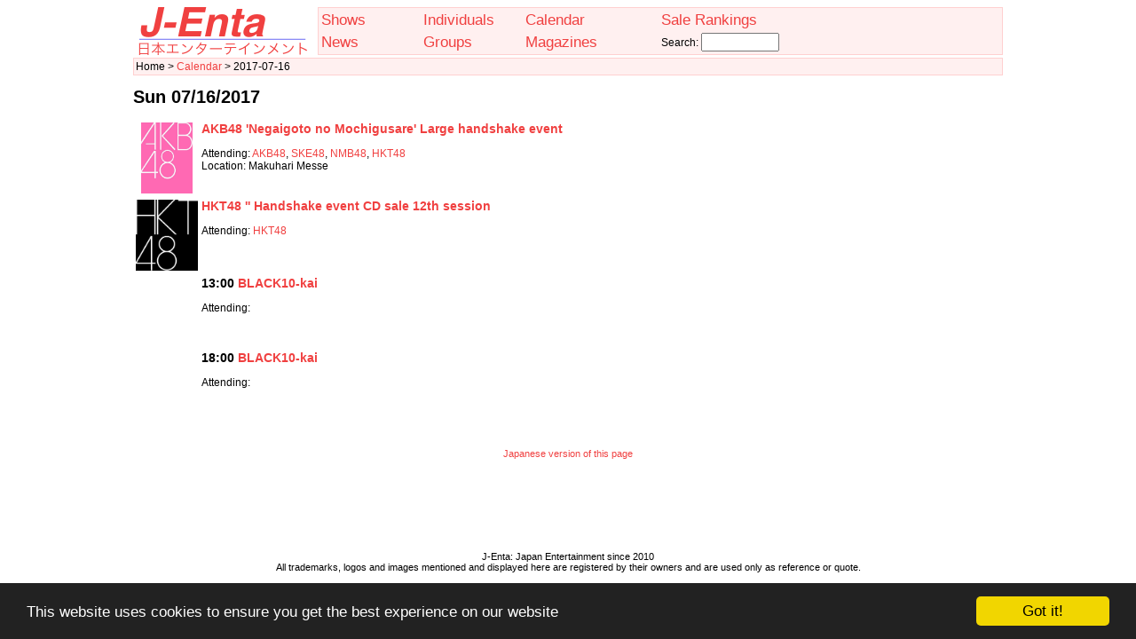

--- FILE ---
content_type: text/html; charset: utf8;charset=UTF-8
request_url: http://www.j-enta.com/en/calendar_date.php?d=2017-07-16&type=
body_size: 2196
content:
<!DOCTYPE html>
<html lang="en">
<head>
<meta charset="utf-8">
<meta http-equiv="X-UA-Compatible" content="IE=edge">
<meta name="viewport" content="width=device-width, initial-scale=1">
<meta http-equiv="Content-Type" content="text/html; charset=utf-8" />
<meta content="Calendar 2017-07-16 - Japanese Entertainment" name="description"/>
<meta content=",calendar,schedule,idols,japan,japanese entertainment" name="keywords"/>
<title>Calendar 2017-07-16 - J-Enta.com: Japanese Entertainment</title>
<link rel="stylesheet" href="//www.j-enta.com/j-enta.css?20160423" type="text/css" />
<link rel="stylesheet" href="//www.j-enta.com/css/jenta-theme/jquery-ui-1.8.4.custom.css" type="text/css" />	
<link rel="canonical" href="//www.j-enta.com/en/calendar_date.php?d=2017-07-16&type=" />
<link rel="alternate" hreflang="ja" href="//www.j-enta.com/ja/calendar_date.php?d=2017-07-16&type=" />
<script type="text/javascript" src="//www.j-enta.com/js/jquery-1.9.1.min.js"></script>
<script type="text/javascript" src="//www.j-enta.com/js/jquery-ui-1.8.4.custom.min.js"></script>
<script type="text/javascript" src="//www.j-enta.com/js/stupidtable.min.js"></script>
<!-- Google tag (gtag.js) -->
<script async src="https://www.googletagmanager.com/gtag/js?id=G-EFCZBLV3PW"></script>
<script>
  window.dataLayer = window.dataLayer || [];
  function gtag(){dataLayer.push(arguments);}
  gtag('js', new Date());

  gtag('config', 'G-EFCZBLV3PW');
</script>
<script data-ad-client="ca-pub-2755101106031164" async src="https://pagead2.googlesyndication.com/pagead/js/adsbygoogle.js"></script>
<!-- Begin Cookie Consent plugin by Silktide - http://silktide.com/cookieconsent -->
<script type="text/javascript">
    window.cookieconsent_options = {"message":"This website uses cookies to ensure you get the best experience on our website","dismiss":"Got it!","learnMore":"More info","link":null,"theme":"dark-bottom"};
</script>

<script type="text/javascript" src="//cdnjs.cloudflare.com/ajax/libs/cookieconsent2/1.0.9/cookieconsent.min.js"></script>
<!-- End Cookie Consent plugin -->
</head>
<body>
<div class="wrapper">
<div class="header">
<div class="jenta-logo">
<a href="//www.j-enta.com/en/index.php" title="Home"><img src="//www.j-enta.com//jenta-logo.png" alt="Japanese Entertainment - J-Enta" /></a>
</div>
<div class="menu">
<table style="width: 100%">
<tr><td style="width: 15%"><a href="//www.j-enta.com/en/shows.php" title="Shows">Shows</a></td><td style="width: 15%"><a href="//www.j-enta.com/en/people.php" title="People">Individuals</a></td><td style="width: 20%"><a href="//www.j-enta.com/en/calendar.php" title="TV Stations">Calendar</a></td><td style="width: 20%"><a href="//www.j-enta.com/en/toplist.php" title="Sale Rankings">Sale Rankings</a></td>
<td rowspan="2">
</td></tr>
<tr><td style="width: 15%"><a href="//www.j-enta.com/en/news.php" title="News">News</a></td><td style="width: 15%"><a href="//www.j-enta.com/en/groups.php" title="Groups">Groups</a></td><td style="width: 20%"><a href="//www.j-enta.com/en/magazines.php" title="Magazines">Magazines</a></td><td><form method="get" action="//www.j-enta.com/en/search.php">Search: <input type="text" name="s" value="" style="width: 80px" /></form></td></tr>
</table>
</div>
</div>
<div class="breadcrumbs">
Home &gt; <a href="//www.j-enta.com/en/calendar.php?y=2017&m=07">Calendar</a> &gt; 2017-07-16</div>
<div class="page"><h1>Sun 07/16/2017</h1><table><tr style="border: 1px solid #FF8080"><td style="text-align: center; height: 80px"><img src="//www.j-enta.com/fotos/1262.jpg" style="height: 80px"/></td><td style="vertical-align: top"><h3> <a href="//www.j-enta.com/en/event.php?e=10399">AKB48 'Negaigoto no Mochigusare' Large handshake event</a></h3><br/>Attending: <a href="//www.j-enta.com/en/artist/8/AKB48">AKB48</a>, <a href="//www.j-enta.com/en/artist/17/SKE48">SKE48</a>, <a href="//www.j-enta.com/en/artist/31/NMB48">NMB48</a>, <a href="//www.j-enta.com/en/artist/77/HKT48">HKT48</a><br/>Location: Makuhari Messe<br/></td></tr><tr style="border: 1px solid #FF8080"><td style="text-align: center; height: 80px"><img src="//www.j-enta.com/fotos/1266.jpg" style="height: 80px"/></td><td style="vertical-align: top"><h3> <a href="//www.j-enta.com/en/event.php?e=10646">HKT48 '' Handshake event CD sale 12th session</a></h3><br/>Attending: <a href="//www.j-enta.com/en/artist/77/HKT48">HKT48</a><br/></td></tr><tr style="border: 1px solid #FF8080"><td style="text-align: center; height: 80px"></td><td style="vertical-align: top"><h3>13:00 <a href="//www.j-enta.com/en/event.php?e=10688">BLACK10-kai</a></h3><br/>Attending: <br/></td></tr><tr style="border: 1px solid #FF8080"><td style="text-align: center; height: 80px"></td><td style="vertical-align: top"><h3>18:00 <a href="//www.j-enta.com/en/event.php?e=10689">BLACK10-kai</a></h3><br/>Attending: <br/></td></tr></table></div>
<br/><div style="font-size: 8pt; width: 100%; text-align: center"><br/><a href="//www.j-enta.com/ja/calendar_date.php?d=2017-07-16&type=">Japanese version of this page</a><br/><br/><!-- J-Enta bottom page -->
<ins class="adsbygoogle"
     style="display:inline-block;width:900px;height:90px"
     data-ad-client="ca-pub-2755101106031164"
     data-ad-slot="6105764263"></ins>
<script>
     (adsbygoogle = window.adsbygoogle || []).push({});
</script>
<br/>J-Enta: Japan Entertainment since 2010<br/>All trademarks, logos and images mentioned and displayed here are registered by their owners and are used only as reference or quote.</div><br/><!--  Google +1 code  -->
<script type="text/javascript">
  (function() {
    var po = document.createElement('script'); po.type = 'text/javascript'; po.async = true;
    po.src = 'https://apis.google.com/js/plusone.js';
    var s = document.getElementsByTagName('script')[0]; s.parentNode.insertBefore(po, s);
  })();
</script>
<!-- Start of StatCounter Code -->
<script type="text/javascript">
var sc_project=5854328; 
var sc_invisible=1; 
var sc_security="ddbde275"; 
</script>

<script type="text/javascript"
src="http://www.statcounter.com/counter/counter.js"></script><noscript><div
class="statcounter"><a title="hit counter joomla"
href="http://www.statcounter.com/joomla/"
target="_blank"><img class="statcounter"
src="http://c.statcounter.com/5854328/0/ddbde275/1/"
alt="hit counter joomla" ></a></div></noscript>
<!-- End of StatCounter Code -->
</body></html>

--- FILE ---
content_type: text/html; charset=utf-8
request_url: https://www.google.com/recaptcha/api2/aframe
body_size: 267
content:
<!DOCTYPE HTML><html><head><meta http-equiv="content-type" content="text/html; charset=UTF-8"></head><body><script nonce="3mAwjMzttc4H6tpV7bxDQQ">/** Anti-fraud and anti-abuse applications only. See google.com/recaptcha */ try{var clients={'sodar':'https://pagead2.googlesyndication.com/pagead/sodar?'};window.addEventListener("message",function(a){try{if(a.source===window.parent){var b=JSON.parse(a.data);var c=clients[b['id']];if(c){var d=document.createElement('img');d.src=c+b['params']+'&rc='+(localStorage.getItem("rc::a")?sessionStorage.getItem("rc::b"):"");window.document.body.appendChild(d);sessionStorage.setItem("rc::e",parseInt(sessionStorage.getItem("rc::e")||0)+1);localStorage.setItem("rc::h",'1762837870666');}}}catch(b){}});window.parent.postMessage("_grecaptcha_ready", "*");}catch(b){}</script></body></html>

--- FILE ---
content_type: text/css
request_url: http://www.j-enta.com/j-enta.css?20160423
body_size: 1313
content:
@CHARSET "UTF-8";

BODY {
	font-family: Verdana, sans-serif;
	font-size: 9pt;
}

*:lang(ja) {
	font-family: sans-serif;
}

form {
	margin: 0px; padding: 0px;
}

.wrapper {
	width: 980px;
	margin: 0 auto;
}

.header {
	width: 100%;
}

.jenta-logo {
	width: 200px;
	float: left;
	text-align: center;
}
.menu {
	width: 770px;

	float: right;
	border: 1px solid #FFD0D0;
	background-color: #FFF0F0;
	
}
.menu a {
	font-size: 13pt;
}

.breadcrumbs {
	border: 1px solid #FFD0D0;
	background-color: #FFF0F0;
	padding: 2px;
	clear: both;
}
.page {

}
.error {
	color: #FF0000;
}
a {
	color: #F04040;
	text-decoration: none;
}
a:hover {
	color: #4040FF;
}

a img {
	border: 0px;
}

h1, h2 {
	font-size: 20px;
}
h3 {
	padding: 0px;
	margin: 0px;
	line-height: 1em;
}

table.headerbox {
	width: 100%;
	border-collapse: collapse;
	margin-bottom: 4px;
}
table.headerbox tr.htitlerow td h1, table.headerbox tr.htitlerow td h2 {
	font-size: 14px;
	padding: 0px;
	margin: 0px;
}
table.headerbox tr.htitlerow {
	-moz-border-radius-topleft: 2px;
	-webkit-border-top-left-radius: 2px;
	border-top-left-radius: 2px;
	-moz-border-radius-topright: 2px;
	-webkit-border-top-right-radius: 2px;
	border-top-right-radius: 2px;
}
table.headerbox tr.htitlerow td {
	border: 1px solid #FFD0D0;
	padding: 6px 6px 6px 12px;
	background-color: #FFF0F0;
}
table.headerbox tr.hcontentrow {
	-moz-border-radius-bottomleft: 2px;
	-webkit-border-bottom-left-radius: 2px;
	border-bottom-left-radius: 2px;
	-moz-border-radius-bottomright: 2px;
	-webkit-border-bottom-right-radius: 2px;
	border-bottom-right-radius: 2px;
}
table.headerbox tr.hcontentrow td.hcontentbox {
	border: 1px solid #FFD0D0;
	padding: 4px;
	background-color: #FFFBFB;
}

table.eptbl {
	border-collapse: collapse;
	width: 100%;
}
table.eptbl td {
	border: 1px solid #000;
	padding: 3px;
}
table.eptbl td.epnum { width: 40px; }
table.eptbl td.epdate { width: 80px; text-align: center }
table.eptbl span.toggleseen { display: none; }
table.eptbl tr.seeneprow {
	background-color: #F0FFF0;
}

table.sched {
	border-collapse: collapse;
}
table.sched tr.schedrow {
	border: 1px solid #808080;
}
table.sched tr.schedrow td.schedcell {
	border: 1px solid #C0C0C0;
}
a.photographer_link {
	font-size: 8pt;
	color: #802020;
}
a.photographer_link:hover {
	text-decoration: underline;
}

table.evolution {
	width: 100%;
	border-collapse: collapse;
}
table.evolution td {
	border: 1px solid #000000;
	padding: 2px;
}
table.evolution tr.enter {
	background-color: #FFE0E0;
}
table.evolution tr.grad {
	background-color: #E0FFFF;
}

.featfeed {
	width: 100%;
}
.featfeed table {
	width: 100%;
	border: 1px solid #F8C0C0;
}
.featfeed table td, .featfeed table th {
	font-size: 8pt;
}
.featfeed table td {
	text-align: left;
	width: 100%;
	overflow: hidden;
	text-overflow: ellipsis;
	background: #FDF0F0;
	padding: 2px;
}

table.calendar {
	width: 100%;
	border-collapse: collapse;
}
table.calendar th {
	width: 14%;
}
table.calendar td {
	border: 1px solid #FFD0D0;
	background-color: #FFF8F8;
	height: 80px;
	vertical-align: top;
}
table.calendar td.othermonth {
	background-color: #FFF0F0;
}
table.calendar td table.caldate {
	width: 100%;
	border-collapse: collapse;
}
table.calendar td table.caldate td {
	border: 1px solid #FFD0D0;
	background-color: #FFFCFC;
}
table.calendar td table.caldate td div.event_live {
	width: 100%;
	border: 1px solid #8080FF;
	background-color: #F0F0FF;
	font-size: 10px;
}
table.calendar td table.caldate td div.event_release, table.calendar td table.caldate td div.event_handshake {
	width: 100%;
	border: 1px solid #80FF80;
	background-color: #F0FFF0;
	font-size: 10px;
}
table.calendar td table.caldate td div.event_birthday {
	width: 100%;
	border: 1px solid #FFFF80;
	background-color: #FFFFF0;
	font-size: 10px;
}
table.calendar td table.caldate td div.event_other {
	width: 100%;
	border: 1px solid #808080;
	background-color: #FFFFFF;
	font-size: 10px;
}
table.calendar td table.caldate td div.event_cdsale {
	width: 100%;
	border: 1px solid #808080;
	background-color: #F8F8F8;
	font-size: 10px;
}
table.calendar td table.caldate td div.event_theatershow {
	width: 100%;
	border: 1px solid #FFE0B0;
	background-color: #FFF0D0;
	font-size: 10px;
}

table.calendar td table.caldate td.othermonth {
	background-color: #FFF4F4;
}

table.ranktbl {

}

table.ranksubtbl {
	width: 100%;
	border-collapse: collapse;
}
table.ranksubtbl th {
	background-color: #FFF0F0;
}
table.ranksubtbl td {
	border: 1px solid #FFD0D0;
	padding: 2px;
}

table.person_info {
	border-collapse: collapse;
}
table.person_info tr th {
	white-space: nowrap;
	text-align: left;
	font-weight: normal;
}

--- FILE ---
content_type: application/javascript
request_url: http://www.j-enta.com/js/stupidtable.min.js
body_size: 664
content:
(function(d){d.fn.stupidtable=function(b){return this.each(function(){var a=d(this);b=b||{};b=d.extend({},d.fn.stupidtable.default_sort_fns,b);a.on("click.stupidtable","thead th",function(){var c=d(this),f=0,g=d.fn.stupidtable.dir;c.parents("tr").find("th").slice(0,c.index()).each(function(){var a=d(this).attr("colspan")||1;f+=parseInt(a,10)});var e=c.data("sort-default")||g.ASC;c.data("sort-dir")&&(e=c.data("sort-dir")===g.ASC?g.DESC:g.ASC);var l=c.data("sort")||null;null!==l&&(a.trigger("beforetablesort", {column:f,direction:e}),a.css("display"),setTimeout(function(){var h=[],m=b[l],k=a.children("tbody").children("tr");k.each(function(a,b){var c=d(b).children().eq(f),e=c.data("sort-value"),c="undefined"!==typeof e?e:c.text();h.push([c,b])});h.sort(function(a,b){return m(a[0],b[0])});e!=g.ASC&&h.reverse();k=d.map(h,function(a){return a[1]});a.children("tbody").append(k);a.find("th").data("sort-dir",null).removeClass("sorting-desc sorting-asc");c.data("sort-dir",e).addClass("sorting-"+e);a.trigger("aftertablesort", {column:f,direction:e});a.css("display")},10))})})};d.fn.stupidtable.dir={ASC:"asc",DESC:"desc"};d.fn.stupidtable.default_sort_fns={"int":function(b,a){return parseInt(b,10)-parseInt(a,10)},"float":function(b,a){return parseFloat(b)-parseFloat(a)},string:function(b,a){return b.localeCompare(a)},"string-ins":function(b,a){b=b.toLocaleLowerCase();a=a.toLocaleLowerCase();return b.localeCompare(a)}}})(jQuery);
